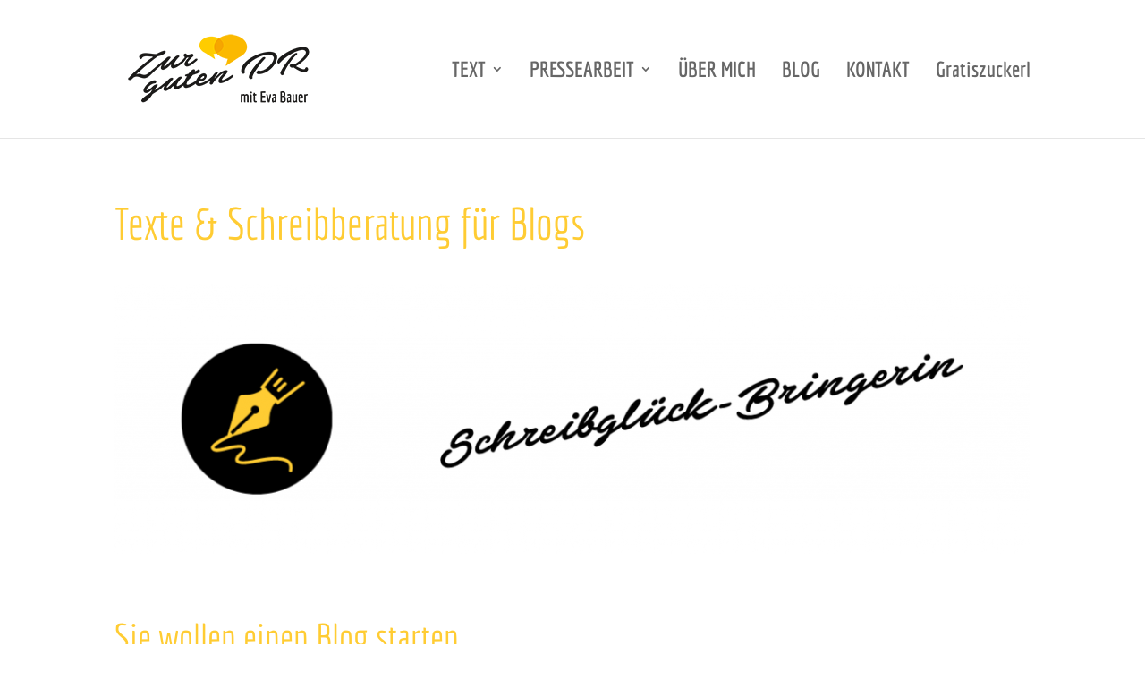

--- FILE ---
content_type: text/css
request_url: https://www.zurgutenpr.at/wp-content/cache/flying-press/330fda0fb9ac.fonts.css
body_size: 167
content:
h1{font-family:"Economica",arial,sans-serif}body{font-family:"Open Sans",arial,sans-serif}p{font-family:"Open Sans",arial,sans-serif}h2{font-family:"Economica",arial,sans-serif}li{font-family:"Economica",arial,sans-serif}@font-face{font-display:swap;font-family:'Economica';font-style:normal;font-weight:400;src:local(''),url(https://www.zurgutenpr.at/wp-content/plugins/mbaierl-google-fonts/fonts/economica-v13-latin-regular.woff2) format('woff2'),url(https://www.zurgutenpr.at/wp-content/plugins/mbaierl-google-fonts/fonts/economica-v13-latin-regular.woff) format('woff')}@font-face{font-display:swap;font-family:'Economica';font-style:normal;font-weight:700;src:local(''),url(https://www.zurgutenpr.at/wp-content/plugins/mbaierl-google-fonts/fonts/economica-v13-latin-700.woff2) format('woff2'),url(https://www.zurgutenpr.at/wp-content/plugins/mbaierl-google-fonts/fonts/economica-v13-latin-700.woff) format('woff')}@font-face{font-display:swap;font-family:'Economica';font-style:italic;font-weight:400;src:local(''),url(https://www.zurgutenpr.at/wp-content/plugins/mbaierl-google-fonts/fonts/economica-v13-latin-italic.woff2) format('woff2'),url(https://www.zurgutenpr.at/wp-content/plugins/mbaierl-google-fonts/fonts/economica-v13-latin-italic.woff) format('woff')}@font-face{font-display:swap;font-family:'Economica';font-style:italic;font-weight:700;src:local(''),url(https://www.zurgutenpr.at/wp-content/plugins/mbaierl-google-fonts/fonts/economica-v13-latin-700italic.woff2) format('woff2'),url(https://www.zurgutenpr.at/wp-content/plugins/mbaierl-google-fonts/fonts/economica-v13-latin-700italic.woff) format('woff')}@font-face{font-display:swap;font-family:'Open Sans';font-style:normal;font-weight:300;src:local(''),url(https://www.zurgutenpr.at/wp-content/plugins/mbaierl-google-fonts/fonts/open-sans-v34-latin-300.woff2) format('woff2'),url(https://www.zurgutenpr.at/wp-content/plugins/mbaierl-google-fonts/fonts/open-sans-v34-latin-300.woff) format('woff')}@font-face{font-display:swap;font-family:'Open Sans';font-style:normal;font-weight:400;src:local(''),url(https://www.zurgutenpr.at/wp-content/plugins/mbaierl-google-fonts/fonts/open-sans-v34-latin-regular.woff2) format('woff2'),url(https://www.zurgutenpr.at/wp-content/plugins/mbaierl-google-fonts/fonts/open-sans-v34-latin-regular.woff) format('woff')}@font-face{font-display:swap;font-family:'Open Sans';font-style:normal;font-weight:500;src:local(''),url(https://www.zurgutenpr.at/wp-content/plugins/mbaierl-google-fonts/fonts/open-sans-v34-latin-500.woff2) format('woff2'),url(https://www.zurgutenpr.at/wp-content/plugins/mbaierl-google-fonts/fonts/open-sans-v34-latin-500.woff) format('woff')}@font-face{font-display:swap;font-family:'Open Sans';font-style:normal;font-weight:600;src:local(''),url(https://www.zurgutenpr.at/wp-content/plugins/mbaierl-google-fonts/fonts/open-sans-v34-latin-600.woff2) format('woff2'),url(https://www.zurgutenpr.at/wp-content/plugins/mbaierl-google-fonts/fonts/open-sans-v34-latin-600.woff) format('woff')}@font-face{font-display:swap;font-family:'Open Sans';font-style:normal;font-weight:700;src:local(''),url(https://www.zurgutenpr.at/wp-content/plugins/mbaierl-google-fonts/fonts/open-sans-v34-latin-700.woff2) format('woff2'),url(https://www.zurgutenpr.at/wp-content/plugins/mbaierl-google-fonts/fonts/open-sans-v34-latin-700.woff) format('woff')}@font-face{font-display:swap;font-family:'Open Sans';font-style:normal;font-weight:800;src:local(''),url(https://www.zurgutenpr.at/wp-content/plugins/mbaierl-google-fonts/fonts/open-sans-v34-latin-800.woff2) format('woff2'),url(https://www.zurgutenpr.at/wp-content/plugins/mbaierl-google-fonts/fonts/open-sans-v34-latin-800.woff) format('woff')}@font-face{font-display:swap;font-family:'Open Sans';font-style:italic;font-weight:300;src:local(''),url(https://www.zurgutenpr.at/wp-content/plugins/mbaierl-google-fonts/fonts/open-sans-v34-latin-300italic.woff2) format('woff2'),url(https://www.zurgutenpr.at/wp-content/plugins/mbaierl-google-fonts/fonts/open-sans-v34-latin-300italic.woff) format('woff')}@font-face{font-display:swap;font-family:'Open Sans';font-style:italic;font-weight:400;src:local(''),url(https://www.zurgutenpr.at/wp-content/plugins/mbaierl-google-fonts/fonts/open-sans-v34-latin-italic.woff2) format('woff2'),url(https://www.zurgutenpr.at/wp-content/plugins/mbaierl-google-fonts/fonts/open-sans-v34-latin-italic.woff) format('woff')}@font-face{font-display:swap;font-family:'Open Sans';font-style:italic;font-weight:500;src:local(''),url(https://www.zurgutenpr.at/wp-content/plugins/mbaierl-google-fonts/fonts/open-sans-v34-latin-500italic.woff2) format('woff2'),url(https://www.zurgutenpr.at/wp-content/plugins/mbaierl-google-fonts/fonts/open-sans-v34-latin-500italic.woff) format('woff')}@font-face{font-display:swap;font-family:'Open Sans';font-style:italic;font-weight:600;src:local(''),url(https://www.zurgutenpr.at/wp-content/plugins/mbaierl-google-fonts/fonts/open-sans-v34-latin-600italic.woff2) format('woff2'),url(https://www.zurgutenpr.at/wp-content/plugins/mbaierl-google-fonts/fonts/open-sans-v34-latin-600italic.woff) format('woff')}@font-face{font-display:swap;font-family:'Open Sans';font-style:italic;font-weight:700;src:local(''),url(https://www.zurgutenpr.at/wp-content/plugins/mbaierl-google-fonts/fonts/open-sans-v34-latin-700italic.woff2) format('woff2'),url(https://www.zurgutenpr.at/wp-content/plugins/mbaierl-google-fonts/fonts/open-sans-v34-latin-700italic.woff) format('woff')}@font-face{font-display:swap;font-family:'Open Sans';font-style:italic;font-weight:800;src:local(''),url(https://www.zurgutenpr.at/wp-content/plugins/mbaierl-google-fonts/fonts/open-sans-v34-latin-800italic.woff2) format('woff2'),url(https://www.zurgutenpr.at/wp-content/plugins/mbaierl-google-fonts/fonts/open-sans-v34-latin-800italic.woff) format('woff')}

--- FILE ---
content_type: text/css
request_url: https://www.zurgutenpr.at/wp-content/cache/flying-press/a1dc84a9151c.style.css
body_size: 277
content:
@font-face{font-display:swap;font-family:'Open Sans';font-style:normal;font-weight:400;src:url(https://www.zurgutenpr.at/wp-content/themes/Divi-Child-Theme/fonts/open-sans-v15-latin-regular.eot);src:local('Open Sans Regular'),local('OpenSans-Regular'),url('https://www.zurgutenpr.at/wp-content/themes/Divi-Child-Theme/fonts/open-sans-v15-latin-regular.eot#iefix') format('embedded-opentype'),url(https://www.zurgutenpr.at/wp-content/themes/Divi-Child-Theme/fonts/open-sans-v15-latin-regular.woff2) format('woff2'),url(https://www.zurgutenpr.at/wp-content/themes/Divi-Child-Theme/fonts/open-sans-v15-latin-regular.woff) format('woff'),url(https://www.zurgutenpr.at/wp-content/themes/Divi-Child-Theme/fonts/open-sans-v15-latin-regular.ttf) format('truetype'),url('https://www.zurgutenpr.at/wp-content/themes/Divi-Child-Theme/fonts/open-sans-v15-latin-regular.svg#OpenSans') format('svg')}@font-face{font-display:swap;font-family:'Open Sans';font-style:normal;font-weight:600;src:url(https://www.zurgutenpr.at/wp-content/themes/Divi-Child-Theme/fonts/open-sans-v15-latin-600.eot);src:local('Open Sans SemiBold'),local('OpenSans-SemiBold'),url('https://www.zurgutenpr.at/wp-content/themes/Divi-Child-Theme/fonts/open-sans-v15-latin-600.eot#iefix') format('embedded-opentype'),url(https://www.zurgutenpr.at/wp-content/themes/Divi-Child-Theme/fonts/open-sans-v15-latin-600.woff2) format('woff2'),url(https://www.zurgutenpr.at/wp-content/themes/Divi-Child-Theme/fonts/open-sans-v15-latin-600.woff) format('woff'),url(https://www.zurgutenpr.at/wp-content/themes/Divi-Child-Theme/fonts/open-sans-v15-latin-600.ttf) format('truetype'),url('https://www.zurgutenpr.at/wp-content/themes/Divi-Child-Theme/fonts/open-sans-v15-latin-600.svg#OpenSans') format('svg')}@font-face{font-display:swap;font-family:'Open Sans';font-style:normal;font-weight:700;src:url(https://www.zurgutenpr.at/wp-content/themes/Divi-Child-Theme/fonts/open-sans-v15-latin-700.eot);src:local('Open Sans Bold'),local('OpenSans-Bold'),url('https://www.zurgutenpr.at/wp-content/themes/Divi-Child-Theme/fonts/open-sans-v15-latin-700.eot#iefix') format('embedded-opentype'),url(https://www.zurgutenpr.at/wp-content/themes/Divi-Child-Theme/fonts/open-sans-v15-latin-700.woff2) format('woff2'),url(https://www.zurgutenpr.at/wp-content/themes/Divi-Child-Theme/fonts/open-sans-v15-latin-700.woff) format('woff'),url(https://www.zurgutenpr.at/wp-content/themes/Divi-Child-Theme/fonts/open-sans-v15-latin-700.ttf) format('truetype'),url('https://www.zurgutenpr.at/wp-content/themes/Divi-Child-Theme/fonts/open-sans-v15-latin-700.svg#OpenSans') format('svg')}@font-face{font-display:swap;font-family:'Economica';font-style:normal;font-weight:400;src:url(https://www.zurgutenpr.at/wp-content/themes/Divi-Child-Theme/fonts/economica-v5-latin-regular.eot);src:local('Economica'),local('Economica-Regular'),url('https://www.zurgutenpr.at/wp-content/themes/Divi-Child-Theme/fonts/economica-v5-latin-regular.eot#iefix') format('embedded-opentype'),url(https://www.zurgutenpr.at/wp-content/themes/Divi-Child-Theme/fonts/economica-v5-latin-regular.woff2) format('woff2'),url(https://www.zurgutenpr.at/wp-content/themes/Divi-Child-Theme/fonts/economica-v5-latin-regular.woff) format('woff'),url(https://www.zurgutenpr.at/wp-content/themes/Divi-Child-Theme/fonts/economica-v5-latin-regular.ttf) format('truetype'),url('https://www.zurgutenpr.at/wp-content/themes/Divi-Child-Theme/fonts/economica-v5-latin-regular.svg#Economica') format('svg')}@font-face{font-display:swap;font-family:'Economica';font-style:normal;font-weight:700;src:url(https://www.zurgutenpr.at/wp-content/themes/Divi-Child-Theme/fonts/economica-v5-latin-700.eot);src:local('Economica Bold'),local('Economica-Bold'),url('https://www.zurgutenpr.at/wp-content/themes/Divi-Child-Theme/fonts/economica-v5-latin-700.eot#iefix') format('embedded-opentype'),url(https://www.zurgutenpr.at/wp-content/themes/Divi-Child-Theme/fonts/economica-v5-latin-700.woff2) format('woff2'),url(https://www.zurgutenpr.at/wp-content/themes/Divi-Child-Theme/fonts/economica-v5-latin-700.woff) format('woff'),url(https://www.zurgutenpr.at/wp-content/themes/Divi-Child-Theme/fonts/economica-v5-latin-700.ttf) format('truetype'),url('https://www.zurgutenpr.at/wp-content/themes/Divi-Child-Theme/fonts/economica-v5-latin-700.svg#Economica') format('svg')}h1,h2,h3,h4,h5,h6{font-family:"Economica",Arial,sans-serif}body{font-family:"Open Sans",Arial,sans-serif;font-weight:400}li{list-style-type:disc;list-style-image:url(https://www.zurgutenpr.at/wp-content/themes/Divi-Child-Theme/grafiken/bubble-20.png);font-family:"Economica",Arial,sans-serif}.et_pb_widget ul li{margin-bottom:.5em;list-style:none}

--- FILE ---
content_type: application/javascript
request_url: https://www.zurgutenpr.at/wp-content/cache/flying-press/edef45dd833a.user.js
body_size: 2234
content:
function ncore_getElementsByClass(searchClass,domNode,tagName){if(domNode==null)domNode=document;if(tagName==null)tagName='*';var el=new Array();var tags=domNode.getElementsByTagName(tagName);var tcl=" "+searchClass+" ";for(i=0,j=0;i<tags.length;i++){var test=" "+tags[i].className+" ";if(test.indexOf(tcl)!=-1)
el[j++]=tags[i]}
return el}
function ncore_setupJsForAllInputTypes(){ncore_initCheckbox();ncore_initCheckboxList();ncore_initTimeSelector();ncore_initSelectableImageList()}
function ncore_setupJsInputColorPicker(){var obj=ncoreJQ('input[data-ncore-colorpicker]');if(typeof obj.wpColorPicker!='undefined'){obj.wpColorPicker()}}
function ncore_initSelectableImageList(){ncoreJQ('.ncore-selectable-image-list .list-item[data-tooltip]').each(function(){var $this=ncoreJQ(this);var tt=$this.attr('data-tooltip');$this.tooltip({items:'.ncore-selectable-image-list .list-item',content:function(){return tt},tooltipClass:'ncore_jquery-ui-tooltip'})});ncoreJQ('.ncore-selectable-image-list .list-row .list-item').on('click.ncore',function(){var $this=ncoreJQ(this);var name=$this.attr('data-name');var value=$this.attr('data-value');ncoreJQ('input[name="'+name+'"]').val(value).change();$this.parent().parent().find('.list-item').removeClass('selected');$this.addClass('selected')});ncoreJQ('.ncore-selectable-image-list .list-item.selected').click()}
function ncore_initTimeSelector(){ncoreJQ('select[data-time-select]').on('change.ncore',function(){var $this=ncoreJQ(this);var name=$this.attr('data-name');var $hidden=ncoreJQ('input[data-name="'+name+'"]');var hours=ncoreJQ('select[data-time-select="hours"][data-name="'+name+'"]').val();var minutes=ncoreJQ('select[data-time-select="minutes"][data-name="'+name+'"]').val();var seconds=ncoreJQ('select[data-time-select="seconds"][data-name="'+name+'"]').val();var str='';if($hidden.attr('data-time-hours')==='1'){hours=(parseInt(hours)<10)?'0'+hours:hours;str+=hours;if($hidden.attr('data-time-seconds')==='1'||$hidden.attr('data-time-minutes')==='1'){str+=':'}}
if($hidden.attr('data-time-minutes')==='1'){minutes=(parseInt(minutes)<10)?'0'+minutes:minutes;str+=minutes;if($hidden.attr('data-time-seconds')==='1'){str+=':'}}
if($hidden.attr('data-time-seconds')==='1'){seconds=(parseInt(seconds)<10)?'0'+seconds:seconds;str+=seconds}
ncoreJQ('input[name="'+name+'"]').val(str)});ncoreJQ('input[data-time-select]').on('change.ncore',function(){var $this=ncoreJQ(this);var name=$this.attr('data-name');var value=$this.val();var hours=$this.attr('data-time-hours');var minutes=$this.attr('data-time-minutes');var seconds=$this.attr('data-time-seconds');var spl=value.split(':');if(hours==='1'&&minutes==='1'&&seconds==='1'){ncoreJQ('select[data-time-select="hours"][data-name="'+name+'"]').val(ncore.helpers.string.ltrim(spl[0],'0'));ncoreJQ('select[data-time-select="minutes"][data-name="'+name+'"]').val(ncore.helpers.string.ltrim(spl[1],'0'));ncoreJQ('select[data-time-select="seconds"][data-name="'+name+'"]').val(ncore.helpers.string.ltrim(spl[2],'0'))}else if(hours==='1'&&minutes==='1'&&seconds==='0'){ncoreJQ('select[data-time-select="hours"][data-name="'+name+'"]').val(ncore.helpers.string.ltrim(spl[0],'0'));ncoreJQ('select[data-time-select="minutes"][data-name="'+name+'"]').val(ncore.helpers.string.ltrim(spl[1],'0'))}else if(hours==='0'&&minutes==='1'&&seconds==='1'){ncoreJQ('select[data-time-select="minutes"][data-name="'+name+'"]').val(ncore.helpers.string.ltrim(spl[0],'0'));ncoreJQ('select[data-time-select="seconds"][data-name="'+name+'"]').val(ncore.helpers.string.ltrim(spl[1],'0'))}else if(hours==='1'&&minutes==='0'&&seconds==='0'){ncoreJQ('select[data-time-select="seconds"][data-name="'+name+'"]').val(ncore.helpers.string.ltrim(spl[0],'0'))}else if(hours==='0'&&minutes==='1'&&seconds==='0'){ncoreJQ('select[data-time-select="minutes"][data-name="'+name+'"]').val(ncore.helpers.string.ltrim(spl[0],'0'))}else if(hours==='0'&&minutes==='0'&&seconds==='1'){ncoreJQ('select[data-time-select="seconds"][data-name="'+name+'"]').val(ncore.helpers.string.ltrim(spl[0],'0'))}});ncoreJQ('select[data-time-select]').change()}
function ncore_initCheckbox(){ncoreJQ('input.ncore_checkbox').off('change').on('change',function(){var checkbox_postname=ncoreJQ(this).attr('name');var postname=checkbox_postname.substring(9);var checked=this.checked;var value;if(checked){value=ncoreJQ(this).attr('data-value-checked');if(!value){value=1}}else{value=ncoreJQ(this).attr('data-value-unchecked');if(!value){value=0}}
var obj=ncoreJQ(this).parent('span.ncore_checkbox').find('input[name="'+postname+'"]');obj.val(value);obj.trigger('change')})}
function ncore_initCheckboxList(){ncoreJQ('input.ncore_checkbox_list').off('change').on('change',function(){var checkbox_postname=ncoreJQ(this).attr('name');var postname=checkbox_postname.substring(9);var all_checked=!1;var father=ncoreJQ(this).parentsUntil('div.ncore_checkbox_list').parent();var checkboxes=father.find('input.ncore_checkbox_list[name="'+checkbox_postname+'"]');checkboxes.each(function(index,obj){if(obj.checked&&obj.value=='all'){all_checked=!0}});var value='';checkboxes.each(function(index,obj){if(obj.checked){if(value)value+=',';value+=obj.value}
var css_checked=obj.checked||all_checked;if(css_checked){ncoreJQ(obj).parent().removeClass('ncore_unchecked');ncoreJQ(obj).parent().addClass('ncore_checked')}else{ncoreJQ(obj).parent().removeClass('ncore_checked');ncoreJQ(obj).parent().addClass('ncore_unchecked')}});var obj=father.find('input[name="'+postname+'"]');obj.val(value);obj.trigger('change')});ncoreJQ('div.ncore_checkbox_list input[type="hidden"]').off('change').on('change',function(){var $this=ncoreJQ(this);var value=$this.val();var spl=value.split(',');$this.parent().find('input[type="checkbox"]').prop('checked',!1).parent().addClass('ncore_unchecked').removeClass('ncore_checked');for(var i in spl){$this.parent().find('input[type="checkbox"][value="'+spl[i]+'"]').prop('checked',!0).parent().addClass('ncore_checked').removeClass('ncore_unchecked')}})}
function ncore_windowOpenPosition(width,height){var specs='height='+height+',width='+width;var w=window,d=document,e=d.documentElement,g=d.getElementsByTagName('body')[0],x=w.innerWidth||e.clientWidth||g.clientWidth,y=w.innerHeight||e.clientHeight||g.clientHeight,l=w.screenLeft||w.screenX,t=w.screenTop||w.screenY;var left=l+Math.round((x-width)/2);var top=t+Math.round((y-height)/2);specs+=',left='+left+',top='+top;return specs}
function ncore_urlBase64ToUint8Array(base64String){const padding='='.repeat((4-base64String.length%4)%4);const base64=(base64String+padding).replace(/\-/g,'+').replace(/_/g,'/');const rawData=window.atob(base64);const outputArray=new Uint8Array(rawData.length);for(var i=0;i<rawData.length;++i){outputArray[i]=rawData.charCodeAt(i)}
return outputArray}
function ncore_canShowByCookieCount(basename,max_count,max_days,do_increase_counter){var is_initialized=parseInt(ncore_readCookie('dm_'+basename+'_initialized'));var counts_so_far=parseInt(ncore_readCookie('dm_'+basename+'_count'));if(isNaN(is_initialized)){is_initialized=0}
if(isNaN(counts_so_far)){counts_so_far=0}
var must_reset=!is_initialized;if(must_reset){ncore_createCookie('dm_'+basename+'_initialized',1,max_days);ncore_createCookie('dm_'+basename+'_count',0,max_days+1);return!0}
var can_show=counts_so_far<max_count;if(can_show&&typeof do_increase_counter!='undefined'&&do_increase_counter){ncore_createCookie('dm_'+basename+'_count',counts_so_far+1,max_days+1)}
return can_show}
function ncore_createCookie(name,value,days){if(days){var date=new Date();date.setTime(date.getTime()+(days*24*60*60*1000));var expires="; expires="+date.toGMTString()}else var expires="";document.cookie=name+"="+value+expires+"; path=/"}
function ncore_readCookie(name){var nameEQ=name+"=";var ca=document.cookie.split(';');for(var i=0;i<ca.length;i++){var c=ca[i];while(c.charAt(0)==' ')c=c.substring(1,c.length);if(c.indexOf(nameEQ)==0)return c.substring(nameEQ.length,c.length);}
return null}
function ncore_eraseCookie(name){createCookie(name,"",-1)}
function ncore_copyShortcodeToClipboard(type,id){var shortcode='[ds_'+type+' id="'+id+'"]';if(!navigator.clipboard){ncore_fallbackCopyTextToClipboard(shortcode,id);return}
navigator.clipboard.writeText(shortcode).then(function(){},function(err){})}
function ncore_fallbackCopyTextToClipboard(text,id){var textArea=document.createElement("textarea");textArea.value=text;textArea.style.top="0";textArea.style.left="0";textArea.style.position="fixed";document.body.appendChild(textArea);textArea.focus();textArea.select();try{document.execCommand('copy')}catch(err){}
document.body.removeChild(textArea)}
function ncore_fallbackCopyValueToClipboard(text){var textArea=document.createElement("textarea");textArea.value=text;textArea.style.top="0";textArea.style.left="0";textArea.style.position="fixed";document.body.appendChild(textArea);textArea.focus();textArea.select();try{document.execCommand('copy')}catch(err){}
document.body.removeChild(textArea)}
function ncore_copyTooltipInputToClipboard(e,linkElement){e.preventDefault();var elementValue=linkElement.firstChild.value;if(!navigator.clipboard){ncore_fallbackCopyValueToClipboard(elementValue);return}
navigator.clipboard.writeText(elementValue).then(function(){},function(err){})}
function ncore_switchElementAttribute(element,attribute,change,back=!1,timer=!1){element.setAttribute(attribute,change);if(back&&timer){setTimeout(()=>{element.setAttribute(attribute,back)},timer)}}
function ncore_switchElementTooltip(element,attribute,change,back=!1,timer=!1){element.setAttribute(attribute,change);if(back&&timer){setTimeout(()=>{element.setAttribute(attribute,back)},timer)}}